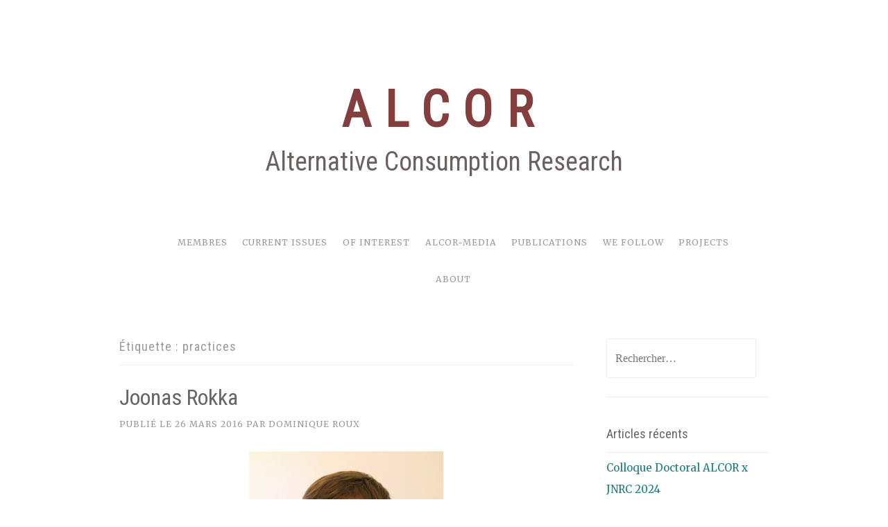

--- FILE ---
content_type: text/html; charset=UTF-8
request_url: https://alcor-institute.com/tag/practices/
body_size: 12556
content:
<!DOCTYPE html>
<html lang="fr-FR">
<head>
<meta http-equiv="Content-Type" content="text/html; charset=UTF-8" />
<meta name="viewport" content="width=device-width, initial-scale=1.0, maximum-scale=1.0, user-scalable=no" >
<link rel="profile" href="http://gmpg.org/xfn/11">
<link rel="pingback" href="https://alcor-institute.com/xmlrpc.php">

	<link rel="stylesheet" href="https://maxcdn.bootstrapcdn.com/bootstrap/4.0.0/css/bootstrap.min.css" integrity="sha384-Gn5384xqQ1aoWXA+058RXPxPg6fy4IWvTNh0E263XmFcJlSAwiGgFAW/dAiS6JXm" crossorigin="anonymous">
  	<script src="https://code.jquery.com/jquery-3.2.1.slim.min.js" integrity="sha384-KJ3o2DKtIkvYIK3UENzmM7KCkRr/rE9/Qpg6aAZGJwFDMVNA/GpGFF93hXpG5KkN" crossorigin="anonymous"></script>
    <script src="https://cdnjs.cloudflare.com/ajax/libs/popper.js/1.12.9/umd/popper.min.js" integrity="sha384-ApNbgh9B+Y1QKtv3Rn7W3mgPxhU9K/ScQsAP7hUibX39j7fakFPskvXusvfa0b4Q" crossorigin="anonymous"></script>
    <script src="https://maxcdn.bootstrapcdn.com/bootstrap/4.0.0/js/bootstrap.min.js" integrity="sha384-JZR6Spejh4U02d8jOt6vLEHfe/JQGiRRSQQxSfFWpi1MquVdAyjUar5+76PVCmYl" crossorigin="anonymous"></script>
	
	<link rel="stylesheet" href="https://use.fontawesome.com/releases/v5.0.13/css/all.css" integrity="sha384-DNOHZ68U8hZfKXOrtjWvjxusGo9WQnrNx2sqG0tfsghAvtVlRW3tvkXWZh58N9jp" crossorigin="anonymous">

	<link href="https://fonts.googleapis.com/css?family=Merriweather+Sans|Roboto:300,900" rel="stylesheet">
	<link rel="stylesheet" type="text/css" media="all" href="https://alcor-institute.com/wp-content/themes/alcor/style.css" />
	
	
	<script async src="https://www.googletagmanager.com/gtag/js?id=UA-75039429-1"></script>
	<script>
	  window.dataLayer = window.dataLayer || [];
	  function gtag(){dataLayer.push(arguments);}
	  gtag('js', new Date());

	  gtag('config', 'UA-75039429-1');
	</script>
	
	
<title>practices &#8211; ALCOR</title>
<meta name='robots' content='max-image-preview:large' />
<link rel='dns-prefetch' href='//fonts.googleapis.com' />
<link rel="alternate" type="application/rss+xml" title="ALCOR &raquo; Flux" href="https://alcor-institute.com/feed/" />
<link rel="alternate" type="application/rss+xml" title="ALCOR &raquo; Flux des commentaires" href="https://alcor-institute.com/comments/feed/" />
<link rel="alternate" type="application/rss+xml" title="ALCOR &raquo; Flux de l’étiquette practices" href="https://alcor-institute.com/tag/practices/feed/" />
		<!-- This site uses the Google Analytics by ExactMetrics plugin v7.11.0 - Using Analytics tracking - https://www.exactmetrics.com/ -->
							<script
				src="//www.googletagmanager.com/gtag/js?id=UA-75039429-1"  data-cfasync="false" data-wpfc-render="false" type="text/javascript" async></script>
			<script data-cfasync="false" data-wpfc-render="false" type="text/javascript">
				var em_version = '7.11.0';
				var em_track_user = true;
				var em_no_track_reason = '';
				
								var disableStrs = [
															'ga-disable-UA-75039429-1',
									];

				/* Function to detect opted out users */
				function __gtagTrackerIsOptedOut() {
					for (var index = 0; index < disableStrs.length; index++) {
						if (document.cookie.indexOf(disableStrs[index] + '=true') > -1) {
							return true;
						}
					}

					return false;
				}

				/* Disable tracking if the opt-out cookie exists. */
				if (__gtagTrackerIsOptedOut()) {
					for (var index = 0; index < disableStrs.length; index++) {
						window[disableStrs[index]] = true;
					}
				}

				/* Opt-out function */
				function __gtagTrackerOptout() {
					for (var index = 0; index < disableStrs.length; index++) {
						document.cookie = disableStrs[index] + '=true; expires=Thu, 31 Dec 2099 23:59:59 UTC; path=/';
						window[disableStrs[index]] = true;
					}
				}

				if ('undefined' === typeof gaOptout) {
					function gaOptout() {
						__gtagTrackerOptout();
					}
				}
								window.dataLayer = window.dataLayer || [];

				window.ExactMetricsDualTracker = {
					helpers: {},
					trackers: {},
				};
				if (em_track_user) {
					function __gtagDataLayer() {
						dataLayer.push(arguments);
					}

					function __gtagTracker(type, name, parameters) {
						if (!parameters) {
							parameters = {};
						}

						if (parameters.send_to) {
							__gtagDataLayer.apply(null, arguments);
							return;
						}

						if (type === 'event') {
							
														parameters.send_to = exactmetrics_frontend.ua;
							__gtagDataLayer(type, name, parameters);
													} else {
							__gtagDataLayer.apply(null, arguments);
						}
					}

					__gtagTracker('js', new Date());
					__gtagTracker('set', {
						'developer_id.dNDMyYj': true,
											});
															__gtagTracker('config', 'UA-75039429-1', {"forceSSL":"true"} );
										window.gtag = __gtagTracker;										(function () {
						/* https://developers.google.com/analytics/devguides/collection/analyticsjs/ */
						/* ga and __gaTracker compatibility shim. */
						var noopfn = function () {
							return null;
						};
						var newtracker = function () {
							return new Tracker();
						};
						var Tracker = function () {
							return null;
						};
						var p = Tracker.prototype;
						p.get = noopfn;
						p.set = noopfn;
						p.send = function () {
							var args = Array.prototype.slice.call(arguments);
							args.unshift('send');
							__gaTracker.apply(null, args);
						};
						var __gaTracker = function () {
							var len = arguments.length;
							if (len === 0) {
								return;
							}
							var f = arguments[len - 1];
							if (typeof f !== 'object' || f === null || typeof f.hitCallback !== 'function') {
								if ('send' === arguments[0]) {
									var hitConverted, hitObject = false, action;
									if ('event' === arguments[1]) {
										if ('undefined' !== typeof arguments[3]) {
											hitObject = {
												'eventAction': arguments[3],
												'eventCategory': arguments[2],
												'eventLabel': arguments[4],
												'value': arguments[5] ? arguments[5] : 1,
											}
										}
									}
									if ('pageview' === arguments[1]) {
										if ('undefined' !== typeof arguments[2]) {
											hitObject = {
												'eventAction': 'page_view',
												'page_path': arguments[2],
											}
										}
									}
									if (typeof arguments[2] === 'object') {
										hitObject = arguments[2];
									}
									if (typeof arguments[5] === 'object') {
										Object.assign(hitObject, arguments[5]);
									}
									if ('undefined' !== typeof arguments[1].hitType) {
										hitObject = arguments[1];
										if ('pageview' === hitObject.hitType) {
											hitObject.eventAction = 'page_view';
										}
									}
									if (hitObject) {
										action = 'timing' === arguments[1].hitType ? 'timing_complete' : hitObject.eventAction;
										hitConverted = mapArgs(hitObject);
										__gtagTracker('event', action, hitConverted);
									}
								}
								return;
							}

							function mapArgs(args) {
								var arg, hit = {};
								var gaMap = {
									'eventCategory': 'event_category',
									'eventAction': 'event_action',
									'eventLabel': 'event_label',
									'eventValue': 'event_value',
									'nonInteraction': 'non_interaction',
									'timingCategory': 'event_category',
									'timingVar': 'name',
									'timingValue': 'value',
									'timingLabel': 'event_label',
									'page': 'page_path',
									'location': 'page_location',
									'title': 'page_title',
								};
								for (arg in args) {
																		if (!(!args.hasOwnProperty(arg) || !gaMap.hasOwnProperty(arg))) {
										hit[gaMap[arg]] = args[arg];
									} else {
										hit[arg] = args[arg];
									}
								}
								return hit;
							}

							try {
								f.hitCallback();
							} catch (ex) {
							}
						};
						__gaTracker.create = newtracker;
						__gaTracker.getByName = newtracker;
						__gaTracker.getAll = function () {
							return [];
						};
						__gaTracker.remove = noopfn;
						__gaTracker.loaded = true;
						window['__gaTracker'] = __gaTracker;
					})();
									} else {
										console.log("");
					(function () {
						function __gtagTracker() {
							return null;
						}

						window['__gtagTracker'] = __gtagTracker;
						window['gtag'] = __gtagTracker;
					})();
									}
			</script>
				<!-- / Google Analytics by ExactMetrics -->
		<script type="text/javascript">
/* <![CDATA[ */
window._wpemojiSettings = {"baseUrl":"https:\/\/s.w.org\/images\/core\/emoji\/15.0.3\/72x72\/","ext":".png","svgUrl":"https:\/\/s.w.org\/images\/core\/emoji\/15.0.3\/svg\/","svgExt":".svg","source":{"concatemoji":"https:\/\/alcor-institute.com\/wp-includes\/js\/wp-emoji-release.min.js?ver=6.5.7"}};
/*! This file is auto-generated */
!function(i,n){var o,s,e;function c(e){try{var t={supportTests:e,timestamp:(new Date).valueOf()};sessionStorage.setItem(o,JSON.stringify(t))}catch(e){}}function p(e,t,n){e.clearRect(0,0,e.canvas.width,e.canvas.height),e.fillText(t,0,0);var t=new Uint32Array(e.getImageData(0,0,e.canvas.width,e.canvas.height).data),r=(e.clearRect(0,0,e.canvas.width,e.canvas.height),e.fillText(n,0,0),new Uint32Array(e.getImageData(0,0,e.canvas.width,e.canvas.height).data));return t.every(function(e,t){return e===r[t]})}function u(e,t,n){switch(t){case"flag":return n(e,"\ud83c\udff3\ufe0f\u200d\u26a7\ufe0f","\ud83c\udff3\ufe0f\u200b\u26a7\ufe0f")?!1:!n(e,"\ud83c\uddfa\ud83c\uddf3","\ud83c\uddfa\u200b\ud83c\uddf3")&&!n(e,"\ud83c\udff4\udb40\udc67\udb40\udc62\udb40\udc65\udb40\udc6e\udb40\udc67\udb40\udc7f","\ud83c\udff4\u200b\udb40\udc67\u200b\udb40\udc62\u200b\udb40\udc65\u200b\udb40\udc6e\u200b\udb40\udc67\u200b\udb40\udc7f");case"emoji":return!n(e,"\ud83d\udc26\u200d\u2b1b","\ud83d\udc26\u200b\u2b1b")}return!1}function f(e,t,n){var r="undefined"!=typeof WorkerGlobalScope&&self instanceof WorkerGlobalScope?new OffscreenCanvas(300,150):i.createElement("canvas"),a=r.getContext("2d",{willReadFrequently:!0}),o=(a.textBaseline="top",a.font="600 32px Arial",{});return e.forEach(function(e){o[e]=t(a,e,n)}),o}function t(e){var t=i.createElement("script");t.src=e,t.defer=!0,i.head.appendChild(t)}"undefined"!=typeof Promise&&(o="wpEmojiSettingsSupports",s=["flag","emoji"],n.supports={everything:!0,everythingExceptFlag:!0},e=new Promise(function(e){i.addEventListener("DOMContentLoaded",e,{once:!0})}),new Promise(function(t){var n=function(){try{var e=JSON.parse(sessionStorage.getItem(o));if("object"==typeof e&&"number"==typeof e.timestamp&&(new Date).valueOf()<e.timestamp+604800&&"object"==typeof e.supportTests)return e.supportTests}catch(e){}return null}();if(!n){if("undefined"!=typeof Worker&&"undefined"!=typeof OffscreenCanvas&&"undefined"!=typeof URL&&URL.createObjectURL&&"undefined"!=typeof Blob)try{var e="postMessage("+f.toString()+"("+[JSON.stringify(s),u.toString(),p.toString()].join(",")+"));",r=new Blob([e],{type:"text/javascript"}),a=new Worker(URL.createObjectURL(r),{name:"wpTestEmojiSupports"});return void(a.onmessage=function(e){c(n=e.data),a.terminate(),t(n)})}catch(e){}c(n=f(s,u,p))}t(n)}).then(function(e){for(var t in e)n.supports[t]=e[t],n.supports.everything=n.supports.everything&&n.supports[t],"flag"!==t&&(n.supports.everythingExceptFlag=n.supports.everythingExceptFlag&&n.supports[t]);n.supports.everythingExceptFlag=n.supports.everythingExceptFlag&&!n.supports.flag,n.DOMReady=!1,n.readyCallback=function(){n.DOMReady=!0}}).then(function(){return e}).then(function(){var e;n.supports.everything||(n.readyCallback(),(e=n.source||{}).concatemoji?t(e.concatemoji):e.wpemoji&&e.twemoji&&(t(e.twemoji),t(e.wpemoji)))}))}((window,document),window._wpemojiSettings);
/* ]]> */
</script>
<style id='wp-emoji-styles-inline-css' type='text/css'>

	img.wp-smiley, img.emoji {
		display: inline !important;
		border: none !important;
		box-shadow: none !important;
		height: 1em !important;
		width: 1em !important;
		margin: 0 0.07em !important;
		vertical-align: -0.1em !important;
		background: none !important;
		padding: 0 !important;
	}
</style>
<link rel='stylesheet' id='wp-block-library-css' href='https://alcor-institute.com/wp-includes/css/dist/block-library/style.min.css?ver=6.5.7' type='text/css' media='all' />
<style id='classic-theme-styles-inline-css' type='text/css'>
/*! This file is auto-generated */
.wp-block-button__link{color:#fff;background-color:#32373c;border-radius:9999px;box-shadow:none;text-decoration:none;padding:calc(.667em + 2px) calc(1.333em + 2px);font-size:1.125em}.wp-block-file__button{background:#32373c;color:#fff;text-decoration:none}
</style>
<style id='global-styles-inline-css' type='text/css'>
body{--wp--preset--color--black: #000000;--wp--preset--color--cyan-bluish-gray: #abb8c3;--wp--preset--color--white: #ffffff;--wp--preset--color--pale-pink: #f78da7;--wp--preset--color--vivid-red: #cf2e2e;--wp--preset--color--luminous-vivid-orange: #ff6900;--wp--preset--color--luminous-vivid-amber: #fcb900;--wp--preset--color--light-green-cyan: #7bdcb5;--wp--preset--color--vivid-green-cyan: #00d084;--wp--preset--color--pale-cyan-blue: #8ed1fc;--wp--preset--color--vivid-cyan-blue: #0693e3;--wp--preset--color--vivid-purple: #9b51e0;--wp--preset--gradient--vivid-cyan-blue-to-vivid-purple: linear-gradient(135deg,rgba(6,147,227,1) 0%,rgb(155,81,224) 100%);--wp--preset--gradient--light-green-cyan-to-vivid-green-cyan: linear-gradient(135deg,rgb(122,220,180) 0%,rgb(0,208,130) 100%);--wp--preset--gradient--luminous-vivid-amber-to-luminous-vivid-orange: linear-gradient(135deg,rgba(252,185,0,1) 0%,rgba(255,105,0,1) 100%);--wp--preset--gradient--luminous-vivid-orange-to-vivid-red: linear-gradient(135deg,rgba(255,105,0,1) 0%,rgb(207,46,46) 100%);--wp--preset--gradient--very-light-gray-to-cyan-bluish-gray: linear-gradient(135deg,rgb(238,238,238) 0%,rgb(169,184,195) 100%);--wp--preset--gradient--cool-to-warm-spectrum: linear-gradient(135deg,rgb(74,234,220) 0%,rgb(151,120,209) 20%,rgb(207,42,186) 40%,rgb(238,44,130) 60%,rgb(251,105,98) 80%,rgb(254,248,76) 100%);--wp--preset--gradient--blush-light-purple: linear-gradient(135deg,rgb(255,206,236) 0%,rgb(152,150,240) 100%);--wp--preset--gradient--blush-bordeaux: linear-gradient(135deg,rgb(254,205,165) 0%,rgb(254,45,45) 50%,rgb(107,0,62) 100%);--wp--preset--gradient--luminous-dusk: linear-gradient(135deg,rgb(255,203,112) 0%,rgb(199,81,192) 50%,rgb(65,88,208) 100%);--wp--preset--gradient--pale-ocean: linear-gradient(135deg,rgb(255,245,203) 0%,rgb(182,227,212) 50%,rgb(51,167,181) 100%);--wp--preset--gradient--electric-grass: linear-gradient(135deg,rgb(202,248,128) 0%,rgb(113,206,126) 100%);--wp--preset--gradient--midnight: linear-gradient(135deg,rgb(2,3,129) 0%,rgb(40,116,252) 100%);--wp--preset--font-size--small: 13px;--wp--preset--font-size--medium: 20px;--wp--preset--font-size--large: 36px;--wp--preset--font-size--x-large: 42px;--wp--preset--spacing--20: 0.44rem;--wp--preset--spacing--30: 0.67rem;--wp--preset--spacing--40: 1rem;--wp--preset--spacing--50: 1.5rem;--wp--preset--spacing--60: 2.25rem;--wp--preset--spacing--70: 3.38rem;--wp--preset--spacing--80: 5.06rem;--wp--preset--shadow--natural: 6px 6px 9px rgba(0, 0, 0, 0.2);--wp--preset--shadow--deep: 12px 12px 50px rgba(0, 0, 0, 0.4);--wp--preset--shadow--sharp: 6px 6px 0px rgba(0, 0, 0, 0.2);--wp--preset--shadow--outlined: 6px 6px 0px -3px rgba(255, 255, 255, 1), 6px 6px rgba(0, 0, 0, 1);--wp--preset--shadow--crisp: 6px 6px 0px rgba(0, 0, 0, 1);}:where(.is-layout-flex){gap: 0.5em;}:where(.is-layout-grid){gap: 0.5em;}body .is-layout-flex{display: flex;}body .is-layout-flex{flex-wrap: wrap;align-items: center;}body .is-layout-flex > *{margin: 0;}body .is-layout-grid{display: grid;}body .is-layout-grid > *{margin: 0;}:where(.wp-block-columns.is-layout-flex){gap: 2em;}:where(.wp-block-columns.is-layout-grid){gap: 2em;}:where(.wp-block-post-template.is-layout-flex){gap: 1.25em;}:where(.wp-block-post-template.is-layout-grid){gap: 1.25em;}.has-black-color{color: var(--wp--preset--color--black) !important;}.has-cyan-bluish-gray-color{color: var(--wp--preset--color--cyan-bluish-gray) !important;}.has-white-color{color: var(--wp--preset--color--white) !important;}.has-pale-pink-color{color: var(--wp--preset--color--pale-pink) !important;}.has-vivid-red-color{color: var(--wp--preset--color--vivid-red) !important;}.has-luminous-vivid-orange-color{color: var(--wp--preset--color--luminous-vivid-orange) !important;}.has-luminous-vivid-amber-color{color: var(--wp--preset--color--luminous-vivid-amber) !important;}.has-light-green-cyan-color{color: var(--wp--preset--color--light-green-cyan) !important;}.has-vivid-green-cyan-color{color: var(--wp--preset--color--vivid-green-cyan) !important;}.has-pale-cyan-blue-color{color: var(--wp--preset--color--pale-cyan-blue) !important;}.has-vivid-cyan-blue-color{color: var(--wp--preset--color--vivid-cyan-blue) !important;}.has-vivid-purple-color{color: var(--wp--preset--color--vivid-purple) !important;}.has-black-background-color{background-color: var(--wp--preset--color--black) !important;}.has-cyan-bluish-gray-background-color{background-color: var(--wp--preset--color--cyan-bluish-gray) !important;}.has-white-background-color{background-color: var(--wp--preset--color--white) !important;}.has-pale-pink-background-color{background-color: var(--wp--preset--color--pale-pink) !important;}.has-vivid-red-background-color{background-color: var(--wp--preset--color--vivid-red) !important;}.has-luminous-vivid-orange-background-color{background-color: var(--wp--preset--color--luminous-vivid-orange) !important;}.has-luminous-vivid-amber-background-color{background-color: var(--wp--preset--color--luminous-vivid-amber) !important;}.has-light-green-cyan-background-color{background-color: var(--wp--preset--color--light-green-cyan) !important;}.has-vivid-green-cyan-background-color{background-color: var(--wp--preset--color--vivid-green-cyan) !important;}.has-pale-cyan-blue-background-color{background-color: var(--wp--preset--color--pale-cyan-blue) !important;}.has-vivid-cyan-blue-background-color{background-color: var(--wp--preset--color--vivid-cyan-blue) !important;}.has-vivid-purple-background-color{background-color: var(--wp--preset--color--vivid-purple) !important;}.has-black-border-color{border-color: var(--wp--preset--color--black) !important;}.has-cyan-bluish-gray-border-color{border-color: var(--wp--preset--color--cyan-bluish-gray) !important;}.has-white-border-color{border-color: var(--wp--preset--color--white) !important;}.has-pale-pink-border-color{border-color: var(--wp--preset--color--pale-pink) !important;}.has-vivid-red-border-color{border-color: var(--wp--preset--color--vivid-red) !important;}.has-luminous-vivid-orange-border-color{border-color: var(--wp--preset--color--luminous-vivid-orange) !important;}.has-luminous-vivid-amber-border-color{border-color: var(--wp--preset--color--luminous-vivid-amber) !important;}.has-light-green-cyan-border-color{border-color: var(--wp--preset--color--light-green-cyan) !important;}.has-vivid-green-cyan-border-color{border-color: var(--wp--preset--color--vivid-green-cyan) !important;}.has-pale-cyan-blue-border-color{border-color: var(--wp--preset--color--pale-cyan-blue) !important;}.has-vivid-cyan-blue-border-color{border-color: var(--wp--preset--color--vivid-cyan-blue) !important;}.has-vivid-purple-border-color{border-color: var(--wp--preset--color--vivid-purple) !important;}.has-vivid-cyan-blue-to-vivid-purple-gradient-background{background: var(--wp--preset--gradient--vivid-cyan-blue-to-vivid-purple) !important;}.has-light-green-cyan-to-vivid-green-cyan-gradient-background{background: var(--wp--preset--gradient--light-green-cyan-to-vivid-green-cyan) !important;}.has-luminous-vivid-amber-to-luminous-vivid-orange-gradient-background{background: var(--wp--preset--gradient--luminous-vivid-amber-to-luminous-vivid-orange) !important;}.has-luminous-vivid-orange-to-vivid-red-gradient-background{background: var(--wp--preset--gradient--luminous-vivid-orange-to-vivid-red) !important;}.has-very-light-gray-to-cyan-bluish-gray-gradient-background{background: var(--wp--preset--gradient--very-light-gray-to-cyan-bluish-gray) !important;}.has-cool-to-warm-spectrum-gradient-background{background: var(--wp--preset--gradient--cool-to-warm-spectrum) !important;}.has-blush-light-purple-gradient-background{background: var(--wp--preset--gradient--blush-light-purple) !important;}.has-blush-bordeaux-gradient-background{background: var(--wp--preset--gradient--blush-bordeaux) !important;}.has-luminous-dusk-gradient-background{background: var(--wp--preset--gradient--luminous-dusk) !important;}.has-pale-ocean-gradient-background{background: var(--wp--preset--gradient--pale-ocean) !important;}.has-electric-grass-gradient-background{background: var(--wp--preset--gradient--electric-grass) !important;}.has-midnight-gradient-background{background: var(--wp--preset--gradient--midnight) !important;}.has-small-font-size{font-size: var(--wp--preset--font-size--small) !important;}.has-medium-font-size{font-size: var(--wp--preset--font-size--medium) !important;}.has-large-font-size{font-size: var(--wp--preset--font-size--large) !important;}.has-x-large-font-size{font-size: var(--wp--preset--font-size--x-large) !important;}
.wp-block-navigation a:where(:not(.wp-element-button)){color: inherit;}
:where(.wp-block-post-template.is-layout-flex){gap: 1.25em;}:where(.wp-block-post-template.is-layout-grid){gap: 1.25em;}
:where(.wp-block-columns.is-layout-flex){gap: 2em;}:where(.wp-block-columns.is-layout-grid){gap: 2em;}
.wp-block-pullquote{font-size: 1.5em;line-height: 1.6;}
</style>
<link rel='stylesheet' id='contact-form-7-css' href='https://alcor-institute.com/wp-content/plugins/contact-form-7/includes/css/styles.css?ver=5.7.7' type='text/css' media='all' />
<link rel='stylesheet' id='sosimple-style-css' href='https://alcor-institute.com/wp-content/themes/alcor/style.css?ver=6.5.7' type='text/css' media='all' />
<link rel='stylesheet' id='sosimple-fonts-css' href='//fonts.googleapis.com/css?family=Roboto+Condensed%7CMerriweather&#038;subset=latin%2Clatin-ext' type='text/css' media='all' />
<link rel='stylesheet' id='genericons-css' href='https://alcor-institute.com/wp-content/themes/alcor/genericons/genericons.css?ver=3.0.3' type='text/css' media='all' />
<script type="text/javascript" src="https://alcor-institute.com/wp-content/plugins/google-analytics-dashboard-for-wp/assets/js/frontend-gtag.min.js?ver=7.11.0" id="exactmetrics-frontend-script-js"></script>
<script data-cfasync="false" data-wpfc-render="false" type="text/javascript" id='exactmetrics-frontend-script-js-extra'>/* <![CDATA[ */
var exactmetrics_frontend = {"js_events_tracking":"true","download_extensions":"zip,mp3,mpeg,pdf,docx,pptx,xlsx,rar","inbound_paths":"[{\"path\":\"\\\/go\\\/\",\"label\":\"affiliate\"},{\"path\":\"\\\/recommend\\\/\",\"label\":\"affiliate\"}]","home_url":"https:\/\/alcor-institute.com","hash_tracking":"false","ua":"UA-75039429-1","v4_id":""};/* ]]> */
</script>
<script type="text/javascript" src="https://alcor-institute.com/wp-includes/js/jquery/jquery.min.js?ver=3.7.1" id="jquery-core-js"></script>
<script type="text/javascript" src="https://alcor-institute.com/wp-includes/js/jquery/jquery-migrate.min.js?ver=3.4.1" id="jquery-migrate-js"></script>
<link rel="https://api.w.org/" href="https://alcor-institute.com/wp-json/" /><link rel="alternate" type="application/json" href="https://alcor-institute.com/wp-json/wp/v2/tags/5" /><link rel="EditURI" type="application/rsd+xml" title="RSD" href="https://alcor-institute.com/xmlrpc.php?rsd" />
<meta name="generator" content="WordPress 6.5.7" />
<style type="text/css">@import url(//fonts.googleapis.com/css?family=Roboto+Condensed);
@import url(//fonts.googleapis.com/css?family=Merriweather);h1, h2, h3, h4, h5, h6 { font-family: "Roboto Condensed" !important }
body, .herotext, .herobuttons .button { font-family: "Merriweather" !important }</style><style type="text/css">.recentcomments a{display:inline !important;padding:0 !important;margin:0 !important;}</style></head>
<body class="archive tag tag-practices tag-5 group-blog">
<div id="page" class="hfeed site">
	<a class="skip-link screen-reader-text" href="#content">Aller au contenu</a>

	<header id="masthead" class="site-header" role="banner">
		<div class="site-branding">
						
						    <hgroup>
			        <h1 class='site-title'><a href='https://alcor-institute.com/' title='ALCOR' rel='home'>ALCOR</a></h1>
			        <h2 class='site-description'>Alternative Consumption Research</h2>
			    </hgroup>
					</div><!-- .site-branding -->
		
		<nav class="navbar navbar-expand-lg navbar-light">
		  	<button class="navbar-toggler float-right" type="button" data-toggle="collapse" data-target="#navbarNav" aria-controls="navbarNav" aria-expanded="false" aria-label="Toggle navigation">
				<span class="navbar-toggler-icon"></span>
		    </button>
  				<!-- Collect the nav links, forms, and other content for toggling --> 
  				<div id="navbarNav" class="collapse navbar-collapse"><ul id="menu-primary" class="main-navigation nav navbar-nav"><li id="menu-item-395" class="menu-item menu-item-type-post_type menu-item-object-page menu-item-395"><a title="Membres" href="https://alcor-institute.com/members/">Membres</a></li>
<li id="menu-item-403" class="menu-item menu-item-type-post_type menu-item-object-page menu-item-403"><a title="Current issues" href="https://alcor-institute.com/current-issues/">Current issues</a></li>
<li id="menu-item-399" class="menu-item menu-item-type-post_type menu-item-object-page menu-item-399"><a title="Of Interest" href="https://alcor-institute.com/toi-things-of-interest/">Of Interest</a></li>
<li id="menu-item-1384" class="menu-item menu-item-type-post_type menu-item-object-page menu-item-1384"><a title="Alcor-Media" href="https://alcor-institute.com/alcor-tube/">Alcor-Media</a></li>
<li id="menu-item-398" class="menu-item menu-item-type-post_type menu-item-object-page menu-item-398"><a title="Publications" href="https://alcor-institute.com/publications/">Publications</a></li>
<li id="menu-item-400" class="menu-item menu-item-type-post_type menu-item-object-page menu-item-400"><a title="We follow" href="https://alcor-institute.com/we-follow/">We follow</a></li>
<li id="menu-item-397" class="menu-item menu-item-type-post_type menu-item-object-page menu-item-397"><a title="Projects" href="https://alcor-institute.com/projects/">Projects</a></li>
<li id="menu-item-392" class="menu-item menu-item-type-post_type menu-item-object-page menu-item-392"><a title="About" href="https://alcor-institute.com/about/">About</a></li>
</ul></div>		</nav><!-- #site-navigation -->

		<!--<nav id="site-navigation" class="main-navigation" role="navigation">
			<button class="menu-toggle" aria-controls="primary-menu" aria-expanded="false"></button>
					</nav> #site-navigation -->
	</header><!-- #masthead -->

	<div class="sosimple-breadcrumbs">
			</div><!-- .sosimple-breadcrumbs -->

	

	<div id="content" class="site-content">

	<div id="primary" class="content-area">
		<main id="main" class="site-main" role="main">

		
			<header class="page-header">
				<h1 class="page-title">Étiquette : <span>practices</span></h1>			</header><!-- .page-header -->

						
				
<article id="post-132" class="post-132 post type-post status-publish format-standard has-post-thumbnail hentry category-members tag-communaut tag-consumption tag-marketing tag-marketplace tag-practices tag-videography">
	<header class="entry-header">
		<h1 class="entry-title"><a href="https://alcor-institute.com/joonas-rokka/" rel="bookmark">Joonas Rokka</a></h1>
				<div class="entry-meta">
			<span class="posted-on">Publié le <a href="https://alcor-institute.com/joonas-rokka/" rel="bookmark"><time class="entry-date published" datetime="2016-03-26T09:51:43+01:00">26 mars 2016</time><time class="updated" datetime="2018-07-17T11:01:20+02:00">17 juillet 2018</time></a></span><span class="byline"> par <span class="author vcard"><a class="url fn n" href="https://alcor-institute.com/author/admin5000/">Dominique Roux</a></span></span>		</div><!-- .entry-meta -->
			</header><!-- .entry-header -->
			<div class="entry-thumbnail">
			<img width="280" height="324" src="https://alcor-institute.com/wp-content/uploads/2016/03/Rokka.png" class="attachment-sosimple-featured size-sosimple-featured wp-post-image" alt="" decoding="async" fetchpriority="high" srcset="https://alcor-institute.com/wp-content/uploads/2016/03/Rokka.png 280w, https://alcor-institute.com/wp-content/uploads/2016/03/Rokka-259x300.png 259w" sizes="(max-width: 280px) 100vw, 280px" />		</div>
		<div class="entry-content">

	<p>Associate Professor of Marketing at EMLYON Business School, France. &nbsp; I am Associate Professor of Marketing at EMLYON Business School, France. My research is on branding, consumer experience and culture, digital media, and creative visual research methods. I’ve published in several book chapters and articles in international journals including Journal of Consumer Research, Journal of [&#8230;] <br /><a class="moretag" href="https://alcor-institute.com/joonas-rokka/"> Lire la suite →</a></p>
			</div><!-- .entry-content -->

</article><!-- #post-## -->

			
			
		
		</main><!-- #main -->
	</div><!-- #primary -->


<div id="secondary" class="widget-area" role="complementary">
	<aside id="search-2" class="widget widget_search"><form role="search" method="get" class="search-form" action="https://alcor-institute.com/">
				<label>
					<span class="screen-reader-text">Rechercher :</span>
					<input type="search" class="search-field" placeholder="Rechercher…" value="" name="s" />
				</label>
				<input type="submit" class="search-submit" value="Rechercher" />
			</form></aside>
		<aside id="recent-posts-2" class="widget widget_recent_entries">
		<h1 class="widget-title">Articles récents</h1>
		<ul>
											<li>
					<a href="https://alcor-institute.com/colloque-doctoral-alcor-x-jnrc-2024/">Colloque Doctoral ALCOR x JNRC 2024</a>
									</li>
											<li>
					<a href="https://alcor-institute.com/webinaire-ahmo-alcor-histoire-de/">Wébinaire AHMO &#038; ALCOR &#8211; « Histoire de &#8230; »</a>
									</li>
											<li>
					<a href="https://alcor-institute.com/esadicas-des-collectifs-et-des-citoyens/">ESADICAS &#8211; Des collectifs et des citoyens</a>
									</li>
											<li>
					<a href="https://alcor-institute.com/colloque-doctoral-alcor-x-jnrc-2023/">Colloque Doctoral ALCOR x JNRC 2023</a>
									</li>
											<li>
					<a href="https://alcor-institute.com/save-the-date-june-6th-2023-aaron-ahuvia-phd-the-things-we-love/">Save the date! June, 6th, 2023                                           AARON AHUVIA, PHD                                                                   THE THINGS WE LOVE                                                        How Our Passions Connect Us and Make Us Who We Are</a>
									</li>
					</ul>

		</aside><aside id="recent-comments-2" class="widget widget_recent_comments"><h1 class="widget-title">Commentaires récents</h1><ul id="recentcomments"></ul></aside><aside id="archives-2" class="widget widget_archive"><h1 class="widget-title">Archives</h1>
			<ul>
					<li><a href='https://alcor-institute.com/2025/06/'>juin 2025</a></li>
	<li><a href='https://alcor-institute.com/2025/03/'>mars 2025</a></li>
	<li><a href='https://alcor-institute.com/2024/11/'>novembre 2024</a></li>
	<li><a href='https://alcor-institute.com/2024/07/'>juillet 2024</a></li>
	<li><a href='https://alcor-institute.com/2024/05/'>mai 2024</a></li>
	<li><a href='https://alcor-institute.com/2024/04/'>avril 2024</a></li>
	<li><a href='https://alcor-institute.com/2024/03/'>mars 2024</a></li>
	<li><a href='https://alcor-institute.com/2023/11/'>novembre 2023</a></li>
	<li><a href='https://alcor-institute.com/2023/10/'>octobre 2023</a></li>
	<li><a href='https://alcor-institute.com/2023/07/'>juillet 2023</a></li>
	<li><a href='https://alcor-institute.com/2023/06/'>juin 2023</a></li>
	<li><a href='https://alcor-institute.com/2023/05/'>mai 2023</a></li>
	<li><a href='https://alcor-institute.com/2023/01/'>janvier 2023</a></li>
	<li><a href='https://alcor-institute.com/2022/12/'>décembre 2022</a></li>
	<li><a href='https://alcor-institute.com/2022/11/'>novembre 2022</a></li>
	<li><a href='https://alcor-institute.com/2022/06/'>juin 2022</a></li>
	<li><a href='https://alcor-institute.com/2022/05/'>mai 2022</a></li>
	<li><a href='https://alcor-institute.com/2022/03/'>mars 2022</a></li>
	<li><a href='https://alcor-institute.com/2022/02/'>février 2022</a></li>
	<li><a href='https://alcor-institute.com/2021/12/'>décembre 2021</a></li>
	<li><a href='https://alcor-institute.com/2021/11/'>novembre 2021</a></li>
	<li><a href='https://alcor-institute.com/2021/10/'>octobre 2021</a></li>
	<li><a href='https://alcor-institute.com/2021/09/'>septembre 2021</a></li>
	<li><a href='https://alcor-institute.com/2021/06/'>juin 2021</a></li>
	<li><a href='https://alcor-institute.com/2021/05/'>mai 2021</a></li>
	<li><a href='https://alcor-institute.com/2021/04/'>avril 2021</a></li>
	<li><a href='https://alcor-institute.com/2021/03/'>mars 2021</a></li>
	<li><a href='https://alcor-institute.com/2021/02/'>février 2021</a></li>
	<li><a href='https://alcor-institute.com/2021/01/'>janvier 2021</a></li>
	<li><a href='https://alcor-institute.com/2020/12/'>décembre 2020</a></li>
	<li><a href='https://alcor-institute.com/2020/11/'>novembre 2020</a></li>
	<li><a href='https://alcor-institute.com/2020/10/'>octobre 2020</a></li>
	<li><a href='https://alcor-institute.com/2020/06/'>juin 2020</a></li>
	<li><a href='https://alcor-institute.com/2020/05/'>mai 2020</a></li>
	<li><a href='https://alcor-institute.com/2020/04/'>avril 2020</a></li>
	<li><a href='https://alcor-institute.com/2020/03/'>mars 2020</a></li>
	<li><a href='https://alcor-institute.com/2020/02/'>février 2020</a></li>
	<li><a href='https://alcor-institute.com/2020/01/'>janvier 2020</a></li>
	<li><a href='https://alcor-institute.com/2019/12/'>décembre 2019</a></li>
	<li><a href='https://alcor-institute.com/2019/11/'>novembre 2019</a></li>
	<li><a href='https://alcor-institute.com/2019/10/'>octobre 2019</a></li>
	<li><a href='https://alcor-institute.com/2019/09/'>septembre 2019</a></li>
	<li><a href='https://alcor-institute.com/2019/07/'>juillet 2019</a></li>
	<li><a href='https://alcor-institute.com/2019/06/'>juin 2019</a></li>
	<li><a href='https://alcor-institute.com/2019/05/'>mai 2019</a></li>
	<li><a href='https://alcor-institute.com/2019/03/'>mars 2019</a></li>
	<li><a href='https://alcor-institute.com/2019/02/'>février 2019</a></li>
	<li><a href='https://alcor-institute.com/2019/01/'>janvier 2019</a></li>
	<li><a href='https://alcor-institute.com/2018/12/'>décembre 2018</a></li>
	<li><a href='https://alcor-institute.com/2018/11/'>novembre 2018</a></li>
	<li><a href='https://alcor-institute.com/2018/10/'>octobre 2018</a></li>
	<li><a href='https://alcor-institute.com/2018/09/'>septembre 2018</a></li>
	<li><a href='https://alcor-institute.com/2018/08/'>août 2018</a></li>
	<li><a href='https://alcor-institute.com/2018/07/'>juillet 2018</a></li>
	<li><a href='https://alcor-institute.com/2018/06/'>juin 2018</a></li>
	<li><a href='https://alcor-institute.com/2018/05/'>mai 2018</a></li>
	<li><a href='https://alcor-institute.com/2018/04/'>avril 2018</a></li>
	<li><a href='https://alcor-institute.com/2018/03/'>mars 2018</a></li>
	<li><a href='https://alcor-institute.com/2018/02/'>février 2018</a></li>
	<li><a href='https://alcor-institute.com/2018/01/'>janvier 2018</a></li>
	<li><a href='https://alcor-institute.com/2017/12/'>décembre 2017</a></li>
	<li><a href='https://alcor-institute.com/2017/11/'>novembre 2017</a></li>
	<li><a href='https://alcor-institute.com/2017/10/'>octobre 2017</a></li>
	<li><a href='https://alcor-institute.com/2017/09/'>septembre 2017</a></li>
	<li><a href='https://alcor-institute.com/2017/08/'>août 2017</a></li>
	<li><a href='https://alcor-institute.com/2017/07/'>juillet 2017</a></li>
	<li><a href='https://alcor-institute.com/2017/06/'>juin 2017</a></li>
	<li><a href='https://alcor-institute.com/2017/05/'>mai 2017</a></li>
	<li><a href='https://alcor-institute.com/2017/04/'>avril 2017</a></li>
	<li><a href='https://alcor-institute.com/2017/03/'>mars 2017</a></li>
	<li><a href='https://alcor-institute.com/2017/02/'>février 2017</a></li>
	<li><a href='https://alcor-institute.com/2017/01/'>janvier 2017</a></li>
	<li><a href='https://alcor-institute.com/2016/12/'>décembre 2016</a></li>
	<li><a href='https://alcor-institute.com/2016/11/'>novembre 2016</a></li>
	<li><a href='https://alcor-institute.com/2016/10/'>octobre 2016</a></li>
	<li><a href='https://alcor-institute.com/2016/09/'>septembre 2016</a></li>
	<li><a href='https://alcor-institute.com/2016/07/'>juillet 2016</a></li>
	<li><a href='https://alcor-institute.com/2016/06/'>juin 2016</a></li>
	<li><a href='https://alcor-institute.com/2016/05/'>mai 2016</a></li>
	<li><a href='https://alcor-institute.com/2016/04/'>avril 2016</a></li>
	<li><a href='https://alcor-institute.com/2016/03/'>mars 2016</a></li>
			</ul>

			</aside><aside id="categories-2" class="widget widget_categories"><h1 class="widget-title">Catégories</h1>
			<ul>
					<li class="cat-item cat-item-43"><a href="https://alcor-institute.com/category/projets/afm-adetem/">AFM / ADETEM</a>
</li>
	<li class="cat-item cat-item-41"><a href="https://alcor-institute.com/category/projets/afs/">AFS</a>
</li>
	<li class="cat-item cat-item-37"><a href="https://alcor-institute.com/category/current-issues/">Current Issues</a>
</li>
	<li class="cat-item cat-item-50"><a href="https://alcor-institute.com/category/media/journee-consommation-espace/">Journée Consommation &amp; Espace</a>
</li>
	<li class="cat-item cat-item-49"><a href="https://alcor-institute.com/category/projets/journee-consommation-et-soins/">Journée Consommation et soins</a>
</li>
	<li class="cat-item cat-item-39"><a href="https://alcor-institute.com/category/projets/journee-foucault/">Journée Foucault</a>
</li>
	<li class="cat-item cat-item-48"><a href="https://alcor-institute.com/category/projets/journee-handicap-et-consommation/">Journée Handicap et Consommation</a>
</li>
	<li class="cat-item cat-item-40"><a href="https://alcor-institute.com/category/projets/jrmge/">JRMGE</a>
</li>
	<li class="cat-item cat-item-46"><a href="https://alcor-institute.com/category/media/">Media</a>
</li>
	<li class="cat-item cat-item-15"><a href="https://alcor-institute.com/category/members/">Members</a>
</li>
	<li class="cat-item cat-item-1"><a href="https://alcor-institute.com/category/non-classe/">Non classé</a>
</li>
	<li class="cat-item cat-item-35"><a href="https://alcor-institute.com/category/projets/">Projet</a>
</li>
	<li class="cat-item cat-item-22"><a href="https://alcor-institute.com/category/publication/">Publication</a>
</li>
	<li class="cat-item cat-item-36"><a href="https://alcor-institute.com/category/toi/">TOI</a>
</li>
			</ul>

			</aside><aside id="meta-2" class="widget widget_meta"><h1 class="widget-title">Méta</h1>
		<ul>
						<li><a href="https://alcor-institute.com/wp-login.php">Connexion</a></li>
			<li><a href="https://alcor-institute.com/feed/">Flux des publications</a></li>
			<li><a href="https://alcor-institute.com/comments/feed/">Flux des commentaires</a></li>

			<li><a href="https://fr.wordpress.org/">Site de WordPress-FR</a></li>
		</ul>

		</aside></div><!-- #secondary -->
function header_widgets_init() {
 
 register_sidebar( array(

 'name' => 'Ma nouvelle zone de widget',
 'id' => 'new-widget-area',
 'before_widget' => '<div class="nwa-widget">',
 'after_widget' => '</div>',
 'before_title' => '<h2 class="nwa-title">',
 'after_title' => '</h2>',
 ) );
}

add_action( 'widgets_init', 'header_widgets_init' );

</div><!-- #content -->
	<!-- Some more link css -->

	<footer id="colophon" class="site-footer" role="contentinfo">
		<p class="text-center"><img src="https://alcor-institute.com/wp-content/themes/alcor/images/alcor-logo.png" width="550px"/></p>
			<p  class="text-center">
				Suivez-nous sur les réseaux sociaux :
		</p>
			<h1 class="text-center">
				<a href="https://www.facebook.com/ALCOR-Alternative-Consumption-Research-133836487009369/" target="_blank"><i class="fab fa-facebook-f"></i></a> ·  
				<a href="https://twitter.com/alcor_institute" target="_blank"><i class="fab fa-twitter"></i></a> ·
				<a href="https://www.linkedin.com/in/alcor-institute-b4b490117/" target="_blank"><i class="fab fa-linkedin"></i></a> ·
				<a href="https://www.youtube.com/channel/UCYppGywDsdqRjv8g4sJk3cg" target="_blank"><i class="fab fa-youtube"></i></a>
			</h1>
		
		<div class="sep"></div>
		<div class="row">
							<div class="widget col-md-4 m-0">
					<div class="widget widget_tag_cloud"><div class="widget-content"><h3 class="widget-title">Mots clés</h3><div class="tagcloud"><a href="https://alcor-institute.com/tag/aac/" class="tag-cloud-link tag-link-52 tag-link-position-1" style="font-size: 8pt;" aria-label="AAC (1 élément)">AAC<span class="tag-link-count"> (1)</span></a>
<a href="https://alcor-institute.com/tag/associations/" class="tag-cloud-link tag-link-24 tag-link-position-2" style="font-size: 8pt;" aria-label="associations (1 élément)">associations<span class="tag-link-count"> (1)</span></a>
<a href="https://alcor-institute.com/tag/communaut/" class="tag-cloud-link tag-link-8 tag-link-position-3" style="font-size: 8pt;" aria-label="communauté (1 élément)">communauté<span class="tag-link-count"> (1)</span></a>
<a href="https://alcor-institute.com/tag/consommation/" class="tag-cloud-link tag-link-33 tag-link-position-4" style="font-size: 8pt;" aria-label="consommation (1 élément)">consommation<span class="tag-link-count"> (1)</span></a>
<a href="https://alcor-institute.com/tag/construal-level-theory/" class="tag-cloud-link tag-link-17 tag-link-position-5" style="font-size: 8pt;" aria-label="construal level theory (1 élément)">construal level theory<span class="tag-link-count"> (1)</span></a>
<a href="https://alcor-institute.com/tag/consumer-behavior/" class="tag-cloud-link tag-link-14 tag-link-position-6" style="font-size: 8pt;" aria-label="consumer behavior (1 élément)">consumer behavior<span class="tag-link-count"> (1)</span></a>
<a href="https://alcor-institute.com/tag/consumer-resistance/" class="tag-cloud-link tag-link-13 tag-link-position-7" style="font-size: 8pt;" aria-label="consumer resistance (1 élément)">consumer resistance<span class="tag-link-count"> (1)</span></a>
<a href="https://alcor-institute.com/tag/consumption/" class="tag-cloud-link tag-link-7 tag-link-position-8" style="font-size: 22pt;" aria-label="consumption (5 éléments)">consumption<span class="tag-link-count"> (5)</span></a>
<a href="https://alcor-institute.com/tag/deviance/" class="tag-cloud-link tag-link-25 tag-link-position-9" style="font-size: 8pt;" aria-label="deviance (1 élément)">deviance<span class="tag-link-count"> (1)</span></a>
<a href="https://alcor-institute.com/tag/deviance-norms-methods/" class="tag-cloud-link tag-link-3 tag-link-position-10" style="font-size: 8pt;" aria-label="deviance norms methods (1 élément)">deviance norms methods<span class="tag-link-count"> (1)</span></a>
<a href="https://alcor-institute.com/tag/disposition/" class="tag-cloud-link tag-link-29 tag-link-position-11" style="font-size: 8pt;" aria-label="Disposition (1 élément)">Disposition<span class="tag-link-count"> (1)</span></a>
<a href="https://alcor-institute.com/tag/dominiqueroux/" class="tag-cloud-link tag-link-11 tag-link-position-12" style="font-size: 8pt;" aria-label="dominiqueroux (1 élément)">dominiqueroux<span class="tag-link-count"> (1)</span></a>
<a href="https://alcor-institute.com/tag/dchets/" class="tag-cloud-link tag-link-23 tag-link-position-13" style="font-size: 8pt;" aria-label="Déchets (1 élément)">Déchets<span class="tag-link-count"> (1)</span></a>
<a href="https://alcor-institute.com/tag/gleaning/" class="tag-cloud-link tag-link-28 tag-link-position-14" style="font-size: 8pt;" aria-label="Gleaning (1 élément)">Gleaning<span class="tag-link-count"> (1)</span></a>
<a href="https://alcor-institute.com/tag/innovation-sociale/" class="tag-cloud-link tag-link-53 tag-link-position-15" style="font-size: 8pt;" aria-label="Innovation sociale (1 élément)">Innovation sociale<span class="tag-link-count"> (1)</span></a>
<a href="https://alcor-institute.com/tag/marketing/" class="tag-cloud-link tag-link-9 tag-link-position-16" style="font-size: 16.75pt;" aria-label="marketing (3 éléments)">marketing<span class="tag-link-count"> (3)</span></a>
<a href="https://alcor-institute.com/tag/marketing-socital/" class="tag-cloud-link tag-link-32 tag-link-position-17" style="font-size: 8pt;" aria-label="marketing sociétal (1 élément)">marketing sociétal<span class="tag-link-count"> (1)</span></a>
<a href="https://alcor-institute.com/tag/marketplace/" class="tag-cloud-link tag-link-6 tag-link-position-18" style="font-size: 8pt;" aria-label="marketplace (1 élément)">marketplace<span class="tag-link-count"> (1)</span></a>
<a href="https://alcor-institute.com/tag/michel-foucault/" class="tag-cloud-link tag-link-26 tag-link-position-19" style="font-size: 8pt;" aria-label="Michel Foucault (1 élément)">Michel Foucault<span class="tag-link-count"> (1)</span></a>
<a href="https://alcor-institute.com/tag/numero-special/" class="tag-cloud-link tag-link-51 tag-link-position-20" style="font-size: 8pt;" aria-label="Numéro spécial (1 élément)">Numéro spécial<span class="tag-link-count"> (1)</span></a>
<a href="https://alcor-institute.com/tag/politique/" class="tag-cloud-link tag-link-27 tag-link-position-21" style="font-size: 8pt;" aria-label="politique (1 élément)">politique<span class="tag-link-count"> (1)</span></a>
<a href="https://alcor-institute.com/tag/practices/" class="tag-cloud-link tag-link-5 tag-link-position-22" style="font-size: 8pt;" aria-label="practices (1 élément)">practices<span class="tag-link-count"> (1)</span></a>
<a href="https://alcor-institute.com/tag/psychological-distance/" class="tag-cloud-link tag-link-18 tag-link-position-23" style="font-size: 8pt;" aria-label="psychological distance (1 élément)">psychological distance<span class="tag-link-count"> (1)</span></a>
<a href="https://alcor-institute.com/tag/recycling/" class="tag-cloud-link tag-link-19 tag-link-position-24" style="font-size: 8pt;" aria-label="recycling (1 élément)">recycling<span class="tag-link-count"> (1)</span></a>
<a href="https://alcor-institute.com/tag/resistance/" class="tag-cloud-link tag-link-12 tag-link-position-25" style="font-size: 8pt;" aria-label="resistance (1 élément)">resistance<span class="tag-link-count"> (1)</span></a>
<a href="https://alcor-institute.com/tag/rcits-de-vie-mthodes-pistmologie/" class="tag-cloud-link tag-link-16 tag-link-position-26" style="font-size: 8pt;" aria-label="récits de vie méthodes épistémologie (1 élément)">récits de vie méthodes épistémologie<span class="tag-link-count"> (1)</span></a>
<a href="https://alcor-institute.com/tag/service-research-customer-engagment/" class="tag-cloud-link tag-link-30 tag-link-position-27" style="font-size: 8pt;" aria-label="service research customer engagment (1 élément)">service research customer engagment<span class="tag-link-count"> (1)</span></a>
<a href="https://alcor-institute.com/tag/sustainability/" class="tag-cloud-link tag-link-20 tag-link-position-28" style="font-size: 8pt;" aria-label="sustainability (1 élément)">sustainability<span class="tag-link-count"> (1)</span></a>
<a href="https://alcor-institute.com/tag/videography/" class="tag-cloud-link tag-link-4 tag-link-position-29" style="font-size: 8pt;" aria-label="videography (1 élément)">videography<span class="tag-link-count"> (1)</span></a>
<a href="https://alcor-institute.com/tag/videography-marketing-filmmaking/" class="tag-cloud-link tag-link-31 tag-link-position-30" style="font-size: 8pt;" aria-label="videography marketing filmmaking (1 élément)">videography marketing filmmaking<span class="tag-link-count"> (1)</span></a>
<a href="https://alcor-institute.com/tag/waste-reduction/" class="tag-cloud-link tag-link-21 tag-link-position-31" style="font-size: 16.75pt;" aria-label="Waste reduction (3 éléments)">Waste reduction<span class="tag-link-count"> (3)</span></a></div>
</div><div class="clear"></div></div>				</div>
			
							<div class="widget col-md-4 m-0">
					<div class="widget widget_nav_menu"><div class="widget-content"><h3 class="widget-title">Navigation</h3><div class="menu-primary-container"><ul id="menu-primary-1" class="menu"><li class="menu-item menu-item-type-post_type menu-item-object-page menu-item-395"><a href="https://alcor-institute.com/members/">Membres</a></li>
<li class="menu-item menu-item-type-post_type menu-item-object-page menu-item-403"><a href="https://alcor-institute.com/current-issues/">Current issues</a></li>
<li class="menu-item menu-item-type-post_type menu-item-object-page menu-item-399"><a href="https://alcor-institute.com/toi-things-of-interest/">Of Interest</a></li>
<li class="menu-item menu-item-type-post_type menu-item-object-page menu-item-1384"><a href="https://alcor-institute.com/alcor-tube/">Alcor-Media</a></li>
<li class="menu-item menu-item-type-post_type menu-item-object-page menu-item-398"><a href="https://alcor-institute.com/publications/">Publications</a></li>
<li class="menu-item menu-item-type-post_type menu-item-object-page menu-item-400"><a href="https://alcor-institute.com/we-follow/">We follow</a></li>
<li class="menu-item menu-item-type-post_type menu-item-object-page menu-item-397"><a href="https://alcor-institute.com/projects/">Projects</a></li>
<li class="menu-item menu-item-type-post_type menu-item-object-page menu-item-392"><a href="https://alcor-institute.com/about/">About</a></li>
</ul></div></div><div class="clear"></div></div><div class="widget widget_archive"><div class="widget-content"><h3 class="widget-title">Nos anciens articles</h3>		<label class="screen-reader-text" for="archives-dropdown-3">Nos anciens articles</label>
		<select id="archives-dropdown-3" name="archive-dropdown">
			
			<option value="">Sélectionner un mois</option>
				<option value='https://alcor-institute.com/2025/06/'> juin 2025 &nbsp;(2)</option>
	<option value='https://alcor-institute.com/2025/03/'> mars 2025 &nbsp;(3)</option>
	<option value='https://alcor-institute.com/2024/11/'> novembre 2024 &nbsp;(2)</option>
	<option value='https://alcor-institute.com/2024/07/'> juillet 2024 &nbsp;(1)</option>
	<option value='https://alcor-institute.com/2024/05/'> mai 2024 &nbsp;(2)</option>
	<option value='https://alcor-institute.com/2024/04/'> avril 2024 &nbsp;(2)</option>
	<option value='https://alcor-institute.com/2024/03/'> mars 2024 &nbsp;(5)</option>
	<option value='https://alcor-institute.com/2023/11/'> novembre 2023 &nbsp;(2)</option>
	<option value='https://alcor-institute.com/2023/10/'> octobre 2023 &nbsp;(2)</option>
	<option value='https://alcor-institute.com/2023/07/'> juillet 2023 &nbsp;(2)</option>
	<option value='https://alcor-institute.com/2023/06/'> juin 2023 &nbsp;(2)</option>
	<option value='https://alcor-institute.com/2023/05/'> mai 2023 &nbsp;(2)</option>
	<option value='https://alcor-institute.com/2023/01/'> janvier 2023 &nbsp;(7)</option>
	<option value='https://alcor-institute.com/2022/12/'> décembre 2022 &nbsp;(1)</option>
	<option value='https://alcor-institute.com/2022/11/'> novembre 2022 &nbsp;(1)</option>
	<option value='https://alcor-institute.com/2022/06/'> juin 2022 &nbsp;(2)</option>
	<option value='https://alcor-institute.com/2022/05/'> mai 2022 &nbsp;(3)</option>
	<option value='https://alcor-institute.com/2022/03/'> mars 2022 &nbsp;(2)</option>
	<option value='https://alcor-institute.com/2022/02/'> février 2022 &nbsp;(1)</option>
	<option value='https://alcor-institute.com/2021/12/'> décembre 2021 &nbsp;(1)</option>
	<option value='https://alcor-institute.com/2021/11/'> novembre 2021 &nbsp;(2)</option>
	<option value='https://alcor-institute.com/2021/10/'> octobre 2021 &nbsp;(5)</option>
	<option value='https://alcor-institute.com/2021/09/'> septembre 2021 &nbsp;(1)</option>
	<option value='https://alcor-institute.com/2021/06/'> juin 2021 &nbsp;(9)</option>
	<option value='https://alcor-institute.com/2021/05/'> mai 2021 &nbsp;(1)</option>
	<option value='https://alcor-institute.com/2021/04/'> avril 2021 &nbsp;(1)</option>
	<option value='https://alcor-institute.com/2021/03/'> mars 2021 &nbsp;(6)</option>
	<option value='https://alcor-institute.com/2021/02/'> février 2021 &nbsp;(3)</option>
	<option value='https://alcor-institute.com/2021/01/'> janvier 2021 &nbsp;(4)</option>
	<option value='https://alcor-institute.com/2020/12/'> décembre 2020 &nbsp;(2)</option>
	<option value='https://alcor-institute.com/2020/11/'> novembre 2020 &nbsp;(4)</option>
	<option value='https://alcor-institute.com/2020/10/'> octobre 2020 &nbsp;(2)</option>
	<option value='https://alcor-institute.com/2020/06/'> juin 2020 &nbsp;(1)</option>
	<option value='https://alcor-institute.com/2020/05/'> mai 2020 &nbsp;(1)</option>
	<option value='https://alcor-institute.com/2020/04/'> avril 2020 &nbsp;(3)</option>
	<option value='https://alcor-institute.com/2020/03/'> mars 2020 &nbsp;(1)</option>
	<option value='https://alcor-institute.com/2020/02/'> février 2020 &nbsp;(4)</option>
	<option value='https://alcor-institute.com/2020/01/'> janvier 2020 &nbsp;(3)</option>
	<option value='https://alcor-institute.com/2019/12/'> décembre 2019 &nbsp;(4)</option>
	<option value='https://alcor-institute.com/2019/11/'> novembre 2019 &nbsp;(6)</option>
	<option value='https://alcor-institute.com/2019/10/'> octobre 2019 &nbsp;(3)</option>
	<option value='https://alcor-institute.com/2019/09/'> septembre 2019 &nbsp;(3)</option>
	<option value='https://alcor-institute.com/2019/07/'> juillet 2019 &nbsp;(4)</option>
	<option value='https://alcor-institute.com/2019/06/'> juin 2019 &nbsp;(5)</option>
	<option value='https://alcor-institute.com/2019/05/'> mai 2019 &nbsp;(9)</option>
	<option value='https://alcor-institute.com/2019/03/'> mars 2019 &nbsp;(3)</option>
	<option value='https://alcor-institute.com/2019/02/'> février 2019 &nbsp;(5)</option>
	<option value='https://alcor-institute.com/2019/01/'> janvier 2019 &nbsp;(10)</option>
	<option value='https://alcor-institute.com/2018/12/'> décembre 2018 &nbsp;(8)</option>
	<option value='https://alcor-institute.com/2018/11/'> novembre 2018 &nbsp;(5)</option>
	<option value='https://alcor-institute.com/2018/10/'> octobre 2018 &nbsp;(5)</option>
	<option value='https://alcor-institute.com/2018/09/'> septembre 2018 &nbsp;(8)</option>
	<option value='https://alcor-institute.com/2018/08/'> août 2018 &nbsp;(1)</option>
	<option value='https://alcor-institute.com/2018/07/'> juillet 2018 &nbsp;(10)</option>
	<option value='https://alcor-institute.com/2018/06/'> juin 2018 &nbsp;(7)</option>
	<option value='https://alcor-institute.com/2018/05/'> mai 2018 &nbsp;(28)</option>
	<option value='https://alcor-institute.com/2018/04/'> avril 2018 &nbsp;(6)</option>
	<option value='https://alcor-institute.com/2018/03/'> mars 2018 &nbsp;(6)</option>
	<option value='https://alcor-institute.com/2018/02/'> février 2018 &nbsp;(6)</option>
	<option value='https://alcor-institute.com/2018/01/'> janvier 2018 &nbsp;(8)</option>
	<option value='https://alcor-institute.com/2017/12/'> décembre 2017 &nbsp;(11)</option>
	<option value='https://alcor-institute.com/2017/11/'> novembre 2017 &nbsp;(4)</option>
	<option value='https://alcor-institute.com/2017/10/'> octobre 2017 &nbsp;(13)</option>
	<option value='https://alcor-institute.com/2017/09/'> septembre 2017 &nbsp;(7)</option>
	<option value='https://alcor-institute.com/2017/08/'> août 2017 &nbsp;(1)</option>
	<option value='https://alcor-institute.com/2017/07/'> juillet 2017 &nbsp;(2)</option>
	<option value='https://alcor-institute.com/2017/06/'> juin 2017 &nbsp;(4)</option>
	<option value='https://alcor-institute.com/2017/05/'> mai 2017 &nbsp;(12)</option>
	<option value='https://alcor-institute.com/2017/04/'> avril 2017 &nbsp;(14)</option>
	<option value='https://alcor-institute.com/2017/03/'> mars 2017 &nbsp;(16)</option>
	<option value='https://alcor-institute.com/2017/02/'> février 2017 &nbsp;(12)</option>
	<option value='https://alcor-institute.com/2017/01/'> janvier 2017 &nbsp;(15)</option>
	<option value='https://alcor-institute.com/2016/12/'> décembre 2016 &nbsp;(4)</option>
	<option value='https://alcor-institute.com/2016/11/'> novembre 2016 &nbsp;(16)</option>
	<option value='https://alcor-institute.com/2016/10/'> octobre 2016 &nbsp;(9)</option>
	<option value='https://alcor-institute.com/2016/09/'> septembre 2016 &nbsp;(8)</option>
	<option value='https://alcor-institute.com/2016/07/'> juillet 2016 &nbsp;(4)</option>
	<option value='https://alcor-institute.com/2016/06/'> juin 2016 &nbsp;(9)</option>
	<option value='https://alcor-institute.com/2016/05/'> mai 2016 &nbsp;(20)</option>
	<option value='https://alcor-institute.com/2016/04/'> avril 2016 &nbsp;(12)</option>
	<option value='https://alcor-institute.com/2016/03/'> mars 2016 &nbsp;(34)</option>

		</select>

			<script type="text/javascript">
/* <![CDATA[ */

(function() {
	var dropdown = document.getElementById( "archives-dropdown-3" );
	function onSelectChange() {
		if ( dropdown.options[ dropdown.selectedIndex ].value !== '' ) {
			document.location.href = this.options[ this.selectedIndex ].value;
		}
	}
	dropdown.onchange = onSelectChange;
})();

/* ]]> */
</script>
</div><div class="clear"></div></div>				</div>
			
			<div class="widget col-md-4 m-0">
								<div class="widget widget_text">
					<h3 class="widget-title">Nos derniers tweets</h3>
					<p><a class="twitter-timeline" data-lang="fr" data-width="450" data-height="450" data-link-color="#760208" href="https://twitter.com/alcor_institute">@alcor_institute</a> <script async src="//platform.twitter.com/widgets.js" charset="utf-8"></script></p>
				</div>
				
							</div>
		</div>
		<div class="row">
			<p class="text-center">All contents are the properties of their respective owners. Photo credits on home pages <a href="http://www.dominiqueroux.fr">©Dominique Roux</a></p>
		</div>
	</footer><!-- #colophon -->
</div><!-- #page -->

<script type="text/javascript" src="https://alcor-institute.com/wp-content/plugins/contact-form-7/includes/swv/js/index.js?ver=5.7.7" id="swv-js"></script>
<script type="text/javascript" id="contact-form-7-js-extra">
/* <![CDATA[ */
var wpcf7 = {"api":{"root":"https:\/\/alcor-institute.com\/wp-json\/","namespace":"contact-form-7\/v1"}};
/* ]]> */
</script>
<script type="text/javascript" src="https://alcor-institute.com/wp-content/plugins/contact-form-7/includes/js/index.js?ver=5.7.7" id="contact-form-7-js"></script>
<script type="text/javascript" src="https://alcor-institute.com/wp-content/themes/alcor/js/navigation.js?ver=20120206" id="sosimple-navigation-js"></script>
<script type="text/javascript" src="https://alcor-institute.com/wp-content/themes/alcor/js/skip-link-focus-fix.js?ver=1.0" id="sosimple-skip-link-focus-fix-js"></script>

</body>
</html>
